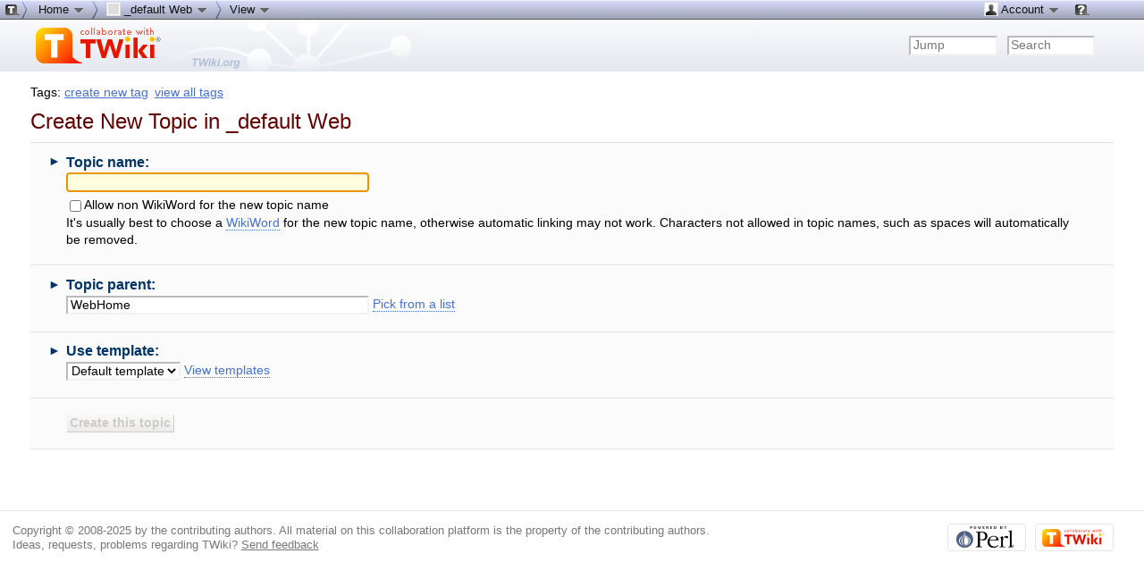

--- FILE ---
content_type: text/html; charset=iso-8859-1
request_url: http://tnt.phys.uniroma1.it/twiki/bin/view/_default/WebCreateNewTopic?topicparent=WebHome
body_size: 6213
content:
<!DOCTYPE html PUBLIC "-//W3C//DTD XHTML 1.0 Transitional//EN" "http://www.w3.org/TR/xhtml1/DTD/xhtml1-transitional.dtd"><html xmlns="http://www.w3.org/1999/xhtml" xml:lang="en-US" lang="en-US">
<head>
<script type="text/javascript" src="/twiki/pub/TWiki/JQueryPlugin/jquery.js"></script>
<script type="text/javascript" src="/twiki/pub/TWiki/JQueryPlugin/jquery-migrate.js"></script>
<link rel="stylesheet" href="/twiki/pub/TWiki/JQueryPlugin/jquery-all.css" type="text/css" media="all" />
<script type="text/javascript" src="/twiki/pub/TWiki/JQueryPlugin/jquery-all.js"></script>
<title> WebCreateNewTopic &lt; _default &lt; TWiki</title>
<meta http-equiv="Content-Type" content="text/html; charset=iso-8859-1" />
<link rel="icon" href="/twiki/pub/_default/WebPreferences/favicon.ico" type="image/x-icon" />
<link rel="shortcut icon" href="/twiki/pub/_default/WebPreferences/favicon.ico" type="image/x-icon" />
<link rel="alternate" href="http://tnt.phys.uniroma1.it/twiki/bin/edit/_default/WebCreateNewTopic?t=1764652715" type="application/x-wiki" title="Edit WebCreateNewTopic" />
<link rel="edit" href="http://tnt.phys.uniroma1.it/twiki/bin/edit/_default/WebCreateNewTopic?t=1764652715" title="Edit WebCreateNewTopic" />
<meta name="SCRIPTURLPATH" content="/twiki/bin" />
<meta name="SCRIPTSUFFIX" content="" />
<meta name="TEXT_JUMP" content="Jump" />
<meta name="TEXT_SEARCH" content="Search" />
<meta name="TEXT_NUM_TOPICS" content="Number of topics:" />
<meta name="TEXT_MODIFY_SEARCH" content="Modify search" />
<meta name="robots" content="noindex" /><link rel="alternate" type="application/rss+xml" title="RSS Feed" href="/twiki/bin/view/_default/WebRss" />
<base href="http://tnt.phys.uniroma1.it/twiki/bin/view/_default/WebCreateNewTopic"></base>
<!--BEHAVIOURCONTRIB--><script type="text/javascript" src="/twiki/pub/TWiki/BehaviourContrib/behaviour.compressed.js"></script>
<script type="text/javascript" src="/twiki/pub/TWiki/TWikiJavascripts/twikilib.js"></script>
<script type="text/javascript" src="/twiki/pub/TWiki/TWikiJavascripts/twikiWindow.js"></script>
<script type="text/javascript" src="/twiki/pub/TWiki/TWikiJavascripts/twikiEvent.js"></script>
<script type="text/javascript" src="/twiki/pub/TWiki/TWikiJavascripts/twikiHTML.js"></script>
<script type="text/javascript" src="/twiki/pub/TWiki/TWikiJavascripts/twikiCSS.js"></script>
<script type="text/javascript" src="/twiki/pub/TWiki/TWikiJavascripts/twikiForm.js"></script>
<script type="text/javascript" src="/twiki/pub/TWiki/PatternSkin/pattern.js"></script><script type="text/javascript" src="http://tnt.phys.uniroma1.it/twiki/pub/TWiki/TWikiJavascripts/twikiString.js"></script>
<script type="text/javascript" src="/twiki/pub/TWiki/TWikiJavascripts/unicode_chars.js"></script>
<script type="text/javascript">
//<![CDATA[
function openTemplateWindow () {
	var window = twiki.Window.openPopup(
		"http://tnt.phys.uniroma1.it/twiki/bin/view/",
			{
	 			topic:"WebTemplateTopics",
	 			web:"TWiki",
	 			template:"viewplain",
	 			attributes:"resizable=1,scrollbars=1,status=1,toolbar=1",
	 			urlparams:"web=_default"
	 		}
	 	);
	return false;
}
function getQueryUrl() {
	return "/twiki/bin/view/_default/WebCreateNewTopic?topicparent=WebHome;pickparent=1"
}
/* Localized texts */
var TEXT_FEEDBACK_HEADER = "Topic will be named: ";
/* Url params */
var URL_PICK_PARENT = "";
var URL_TEMPLATE = "";
//]]>
</script>
<script type="text/javascript" src="/twiki/pub/TWiki/PatternSkin/webtopiccreator.js"></script><style type="text/css" media="all">
@import url('/twiki/pub/TWiki/TWikiTemplates/base.css');
</style>
<style type="text/css" media="all">

#twTopBar
{
  z-index: 1;  /*** Critical value for Moz/Opera Background Column colors fudge to work ***/
  position: absolute;
  top: 0px;
  width: 100%;
  height: 80px; /* top bar height; make room for header columns */
  background: #e4e9f0;
}
#twTopBar img,
#twTopBar a,
#twTopBar a:hover {
  background-color: transparent;
}

#twTopBarButtons {
  width: 165px;
  height: 35px;
  background-color: transparent;
  background-image: url(/twiki/pub/TWiki/TopMenuSkin/action-button-area.gif);
  background-repeat: no-repeat;
}
#twTopBarButtons ul {
  padding: 0px;
  margin: 0 0 0 10px;
  list-style: none;
}
#twTopBarButtons ul li {
  margin: 11px 5px 0 6px;
  float: left;
  font: 15px Tahoma, Arial;
  width: 60px;
  height: 24px;
  text-align: center;
  white-space: nowrap;
  background-image: url(/twiki/pub/TWiki/TopMenuSkin/button-round-disabled.gif);
  color: #888888;
}
#twTopBarButtons ul li a {
  display: block;
  margin: 0;
  width: 60px;
  height: 24px;
  text-decoration: none;
  background-image: url(/twiki/pub/TWiki/TopMenuSkin/button-round-normal.gif);
  color: #333333;
}
#twTopBarButtons ul li a:hover {
  background-color: transparent;
  background-image: url(/twiki/pub/TWiki/TopMenuSkin/button-round-hover.gif);
}

#patternTopBar,
#patternClearHeaderCenter,
#patternClearHeaderLeft,
#patternClearHeaderRight,
#patternTopBarContentsOuter {
  height: 80px; /* top bar height; make room for header columns */
  overflow: hidden;
}
#patternOuter {
  background: #fff;
}


</style>
<style type="text/css" media="all">
@import url('/twiki/pub/TWiki/PatternSkin/layout.css');
@import url('/twiki/pub/TWiki/PatternSkin/style.css');
@import url('/twiki/pub/TWiki/PatternSkin/colors.css');
</style>
<style type="text/css" media="all">
	/* Styles that are set using variables */
	.patternBookView .twikiTopRow,
	.patternWebIndicator a img,
	.patternWebIndicator a:hover img {
		background-color:#DDDDDD;
	}
	#patternTopBarContents { background-image:url(/twiki/pub/TWiki/PatternSkin/TWiki_header.gif); background-repeat:no-repeat;}
	
	.patternBookView {
		border-color:#DDDDDD;
	}
	.patternPreviewPage #patternMain {
		/* uncomment to set the preview image */
		/*background-image:url("/twiki/pub/TWiki/PreviewBackground/preview2bg.gif");*/
	}
	
</style><style type="text/css" media="all">



</style>
<style type="text/css" media="all">
	@import url("/twiki/pub/TWiki/PatternSkin/print.css");
</style>
<!--[if IE]><style type="text/css" media="screen">
pre {
	overflow-x:auto;
	padding-bottom:expression(this.scrollWidth > this.offsetWidth ? 16 : 0);
}
</style>
<![endif]-->
<!--[if lte IE 6]> 
<style type="text/css">
#patternLeftBar {
	position:relative; /* IE 5.5 needs this or the contents won't show outside the parent container on print. IE 6.0 needs it only during printable copy! */
}
</style><![endif]-->
<script type="text/javascript" src="/twiki/pub/TWiki/TWikiJavascripts/twikiStyles.js"></script>
<!--GENERATED_HEADERS--><!-- TOPMENUSKIN_CSS --> <style type="text/css" media="all">
.twTopMenuTab
{
  height: 22px;
  width: auto;
  color: #111111;
  background-image: url(/twiki/pub/TWiki/TopMenuSkin/menu-gray-bg.png);
  background-repeat: repeat-x;
  overflow: hidden;
  white-space: nowrap;
}
.twTopMenuTab ul
{
  height: 22px;
  margin: 0;
  padding: 0;
  list-style: none;
}
.twTopMenuTab ul li
{
  float: left;
  font: 13px Tahoma, Arial;
  vertical-align: middle;
  width: auto;
  white-space: nowrap;
}
.twTopMenuTab ul li a
{
  display: block;
  padding: 2px 8px 3px 8px;
  text-decoration: none;
  color: #111111;
}
.twTopMenuTab ul li a:hover
{
  background-image: url(/twiki/pub/TWiki/TopMenuSkin/menu-reverse-bg.png);
  color: #111111;
  text-decoration: none;
}
.twTopMenuTab ul li ul
{
  margin: 0;
  padding: 0;
  position: absolute;
  visibility: hidden;
  border-top: 1px solid white;
  color: #111111;
  z-index: 9000;
}
.twTopMenuTab ul li ul li
{
  float: none;
  display: inline;
}
.twTopMenuTab ul li ul li a
{
  width: auto;
  background-color: #F7F8F8;
  background-image: url(/twiki/pub/TWiki/TopMenuSkin/menu-pulldown-bg.png);
  background-repeat: repeat-y;
  padding: 3px 8px;
}
.twTopMenuTab ul li ul li a:hover
{
  background-color: #AFB3C5;
  background-repeat: repeat;
}
</style>
<!-- TAGMEPLUGIN --> 
<style type="text/css" media="all">
@import url("/twiki/pub/TWiki/TagMePlugin/tagme.css");
</style>
</head>
<body class="patternViewPage">
<a name="PageTop"></a>
<div id="patternScreen">
<div id="patternPageShadow">
<div id="patternPage">
<div id="patternWrapper"><div id="patternOuter">
<div id="patternFloatWrap">
<div id="patternMain"><div id="patternClearHeaderCenter"></div>
<div id="patternMainContents"><div class="twikiContentHeader"><div class="tagmetags hideInPrint"> Tags: <form name="tagmeshow" style="display:inline" action="http://tnt.phys.uniroma1.it/twiki/bin/viewauth/_default/WebCreateNewTopic" method="post"><input type="hidden" name="crypttoken" value="1eec0f466568c18f0efbd21d293669a2" /> <span class="tagMeControl"><a rel="nofollow" href="http://tnt.phys.uniroma1.it/twiki/bin/viewauth/TWiki/TagMeCreateNewTag?from=_default.WebCreateNewTopic">create new tag</a></span></form> <a class="twikiLink" href="/twiki/bin/view/TWiki/TagMeViewAllTags">view all tags</a> </div></div><div class="patternContent"><div class="patternTopic">
<h1><a name="Create_New_Topic_in_default_Web"></a> Create New Topic in _default Web </h1>
<form name="newtopicform" id="newtopicform" action="/twiki/bin/edit/_default/">
<input type="hidden" name="onlynewtopic" value="on" />
<input type="hidden" name="nowysiwyg" value="0" />
<div class="twikiFormSteps">
<div class="twikiFormStep">
<h3><a name="Topic_name"></a> Topic name: </h3>
<p>
<input type="text" class="twikiInputField" name="topic" id="topic" size="40"   /> <span id="webTopicCreatorFeedback" class="twikiGrayText"><!--generated name will be put here--></span>
</p><p><input type="checkbox" id="nonwikiword" name="nonwikiword"  /><label for="nonwikiword">Allow non WikiWord for the new topic name</label><br /> It's usually best to choose a <a target='WikiWord' class='twikiPopUp' href='/twiki/bin/view/TWiki/WikiWord' rel='nofollow'>WikiWord</a> for the new topic name, otherwise automatic linking may not work. Characters not allowed in topic names, such as spaces will automatically be removed.</p>
</div><!--/twikiFormStep-->
<div class="twikiFormStep">
<h3><a name="Topic_parent"></a> Topic parent: </h3>
<p>
<input type='text' size='40' name='topicparent' class='twikiInputField' value='WebHome' />&nbsp;<a id='pickparent' href='/twiki/bin/view/_default/WebCreateNewTopic?topicparent=WebHome;pickparent=1'>Pick from a list</a>
</p>
</div><!--/twikiFormStep-->
<div class="twikiFormStep">
<h3><a name="Use_template"></a> Use template: </h3>
<p>
<select name="templatetopic" class="twikiSelect"><option value="">Default template</option></select> <a id="viewtemplates" href="http://tnt.phys.uniroma1.it/twiki/bin/view/TWiki/WebTemplateTopics?web=_default">View templates</a> 
</p>
</div><!--/twikiFormStep-->
<div class="twikiFormStep">
<p>
<input id="submit" type="submit" class="twikiSubmit" value='Create this topic' />
</p>
</div><!--/twikiFormStep-->
</div><!--/twikiFormSteps-->
</form>
</div><!-- /patternTopic-->
<div class="twikiContentFooter"></div></div><!-- /patternContent-->
<div class="clear"></div>
<p />
<p />
</div><!-- /patternMainContents-->
</div><!-- /patternMain-->
</div><!-- /patternFloatWrap-->
<div class="clear">&nbsp;</div>
</div><!-- /patternOuter--></div><!-- /patternWrapper--><div id="twTopBar" class="hideInPrint"><!--<pre>-->
<script type="text/javascript">
var twtimeout = 600;
var twclosetimer = null;
var twmenuitem = null;
function twTopMenuOpen() {
 twTopMenuCancelTimer();
 twTopMenuClose();
 twmenuitem = $(this).find('ul').css('visibility', 'visible'); 
}
function twTopMenuClose() {
 if(twmenuitem) { twmenuitem.css('visibility', 'hidden'); } 
}
function twTopMenuTimer() {
 if(!twclosetimer) { twclosetimer = window.setTimeout(twTopMenuClose, twtimeout); }
}
function twTopMenuCancelTimer() {
 if(twclosetimer) { window.clearTimeout(twclosetimer); twclosetimer = null; } 
}
$(document).ready(function() {
 $('.twTopMenuTab > ul li').bind('mouseover', twTopMenuOpen);
 $('.twTopMenuTab > ul').bind('mouseout',  twTopMenuTimer);
});
document.onclick = twTopMenuClose;
</script>
<!--</pre>--><div style="position: absolute; margin-left: 212px; margin-top: 30px; z-index: 1"><a href="http://twiki.org/?ref=twiki.org/topmenuskin.topbar" style="display: block; width: 100px; height: 48px;"><span></span></a></div>
<div style="position: fixed; min-width: 35px; height: 22px; background-image: url(/twiki/pub/TWiki/TopMenuSkin/menu-start.png); background-repeat: no-repeat;" id="topmenu-start">
<div style="position: fixed; width: 100%; height: 22px; background-image: url(/twiki/pub/TWiki/TopMenuSkin/menu-gray-bg.png); background-repeat: repeat-x; display: block;" id="topmenu-bar">
<table border="0" cellpadding="0" cellspacing="0" width="100%">
<tr style="background-image: url(/twiki/pub/TWiki/TopMenuSkin/menu-gray-bg.png); background-repeat: repeat-x;">
<td width="35"><img src="/twiki/pub/TWiki/TopMenuSkin/menu-start.png" width="35" height="22" alt="" /></td>
<td width="80%">
<div class="twTopMenuTab"> <ul>
<li> <a href="http://tnt.phys.uniroma1.it/twiki/bin/view/Main/WebHome" title="TWiki home --- Tip: This menu-bar is also a 'You are here' breadcrumb">Home <img src="http://tnt.phys.uniroma1.it/twiki/pub/TWiki/TWikiDocGraphics/menu-down.gif" alt="menu-down.gif" /></a> <ul>
<li> <a href="/twiki/bin/view/TWiki/SiteMap" title="Site map listing all webs"><img src="/twiki/pub/TWiki/TWikiDocGraphics/sitetree.gif" width="16" height="16" alt="Site tree" title="Site tree" border="0" /> Site map</a>
</li> <li> <span style="white-space:nowrap"><a href="/twiki/bin/view/Sandbox/WebHome"><img src="http://tnt.phys.uniroma1.it/twiki/pub/TWiki/TWikiDocGraphics/web-bg.gif" border="0" alt="" width="16" height="16" style="background-color:#B9DAFF" />&nbsp;Sandbox web</a></span>
</li> <li> <span style="white-space:nowrap"><a href="/twiki/bin/view/TNTgroup/WebHome"><img src="http://tnt.phys.uniroma1.it/twiki/pub/TWiki/TWikiDocGraphics/web-bg.gif" border="0" alt="" width="16" height="16" style="background-color:#FF3333" />&nbsp;TNTgroup web</a></span>
</li> <li> <span style="white-space:nowrap"><a href="/twiki/bin/view/TWiki/WebHome"><img src="http://tnt.phys.uniroma1.it/twiki/pub/TWiki/TWikiDocGraphics/web-bg.gif" border="0" alt="" width="16" height="16" style="background-color:#FFD8AA" />&nbsp;TWiki web</a></span>
</li></ul> 
</li> <li> <img src='http://tnt.phys.uniroma1.it/twiki/pub/TWiki/TopMenuSkin/menu-right.png' alt='' width='8' height='22' />
</li> <li> <a class="twikiCurrentWebHomeLink twikiLink" href="/twiki/bin/view/_default/WebHome"><img src="http://tnt.phys.uniroma1.it/twiki/pub/TWiki/TWikiDocGraphics/web-bg.gif" border="0" alt="" width="16" height="16" style="background-color:#DDDDDD" /> _default Web <img src="/twiki/pub/TWiki/TWikiDocGraphics/menu-down.gif" width="14" height="16" alt="Menu dropdown" title="Menu dropdown" border="0" /></a> <ul>
<li> <a href="/twiki/bin/view/_default/WebCreateNewTopic?topicparent=WebCreateNewTopic" target="_top"> <img src="/twiki/pub/TWiki/TWikiDocGraphics/newtopic.gif" width="16" height="16" alt="New topic" title="New topic" border="0" /> Create New Topic</a>
</li> <li> <a href="/twiki/bin/view/_default/WebTopicList" class="twikiLink"> <img src="/twiki/pub/TWiki/TWikiDocGraphics/index.gif" width="16" height="16" alt="Index" title="Index" border="0" /> Index</a>
</li> <li> <a class="twikiLink" href="/twiki/bin/view/_default/WebSearch"> <img src="/twiki/pub/TWiki/TWikiDocGraphics/searchtopic.gif" width="16" height="16" alt="Search topic" title="Search topic" border="0" /> Search</a>
</li> <li> <a href="/twiki/bin/view/_default/WebChanges" class="twikiLink"> <img src="/twiki/pub/TWiki/TWikiDocGraphics/changes.gif" width="16" height="16" alt="Changes" title="Changes" border="0" /> Changes</a>
</li> <li> <a class="twikiLink" href="/twiki/bin/view/_default/WebNotify"> <img src="/twiki/pub/TWiki/TWikiDocGraphics/notify.gif" width="16" height="16" alt="Notify" title="Notify" border="0" /> Notifications</a>
</li> <li> <a href="/twiki/bin/view/_default/WebRss" class="twikiLink"> <img src="/twiki/pub/TWiki/TWikiDocGraphics/feed.gif" width="16" height="16" alt="RSS feed, rounded corners" title="RSS feed, rounded corners" border="0" /> RSS Feed</a>
</li> <li> <a href="/twiki/bin/view/_default/WebStatistics" class="twikiLink"> <img src="/twiki/pub/TWiki/TWikiDocGraphics/statistics.gif" width="16" height="16" alt="Statistics" title="Statistics" border="0" /> Statistics</a>
</li> <li> <a class="twikiLink" href="/twiki/bin/view/_default/WebPreferences"> <img src="/twiki/pub/TWiki/TWikiDocGraphics/wrench.gif" width="16" height="16" alt="Wrench, tools" title="Wrench, tools" border="0" /> Preferences</a>
</li></ul> 
</li> <li> 
</li> <li> <img src='http://tnt.phys.uniroma1.it/twiki/pub/TWiki/TopMenuSkin/menu-right.png' alt='' width='8' height='22' />
</li> <li> <a href="http://tnt.phys.uniroma1.it/twiki/bin/view/_default/WebCreateNewTopic" title="Topic WebCreateNewTopic -- TWikiContributor - 2015-06-10 - r2">View <img alt="menu-down.gif" src="http://tnt.phys.uniroma1.it/twiki/pub/TWiki/TWikiDocGraphics/menu-down.gif" /></a> <ul>
<li> <a href='/twiki/bin/view/_default/WebCreateNewTopic?raw=on' rel='nofollow' title='View raw text without formatting'>Raw View</a>
</li> <li> <a href='/twiki/bin/view/_default/WebCreateNewTopic?cover=print' rel='nofollow' title='Printable version of this topic'>Print version</a>
</li> <li> <a href='/twiki/bin/oops/_default/WebCreateNewTopic?template=backlinksweb' rel='nofollow' title='Search the _default web for topics that link to here'>Find backlinks</a>
</li> <li> <a href='/twiki/bin/rdiff/_default/WebCreateNewTopic?type=history' rel='nofollow' title='View total topic history'>History</a>
</li> <li> <a href='/twiki/bin/oops/_default/WebCreateNewTopic?template=oopsmore&amp;param1=2&amp;param2=2' rel='nofollow' title='Delete or rename this topic; set parent topic; view and compare revisions'>More topic actions</a>
</li></ul> 
</li></ul> 
<p />
</div></td><td><div class="twTopMenuTab" style="float:right"> <ul>
<li> <a class="twikiLink" href="/twiki/bin/view/Main/TWikiGuest"> <img src="/twiki/pub/TWiki/TWikiDocGraphics/person.gif" width="16" height="16" alt="Person" title="Person" border="0" /> Account <img src="/twiki/pub/TWiki/TWikiDocGraphics/menu-down.gif" width="14" height="16" alt="Menu dropdown" title="Menu dropdown" border="0" /></a> <ul>
<li> <a href="/twiki/bin/login/_default/WebCreateNewTopic?origurl=/twiki/bin/view/_default/WebCreateNewTopic%3ftopicparent%3dWebHome">Log In</a>
</li> <li> <a class="twikiLink" href="/twiki/bin/view/TWiki/TWikiRegistration">Register User</a>
</li></ul> 
</li></ul> 
</div></td><td><div class="twTopMenuTab"> <ul>
<li> <a class="twikiLink" href="/twiki/bin/view/TWiki/WebHome"><img src="/twiki/pub/TWiki/TWikiDocGraphics/twiki-help.gif" width="16" height="16" border="0" alt="Help" title="TWiki help" style="margin: 1px;" /></a>
</li></ul> 
</div></td>
<td width="40"><img src="/twiki/pub/TWiki/TopMenuSkin/spacer.gif" width="40" height="1" alt="" /></td>
</tr>
</table>
</div>
</div>
<div style="height: 22px;"></div>
<table border="0" cellpadding="0" cellspacing="0" width="100%">
<tr style="background-image: url(/twiki/pub/TWiki/TopMenuSkin/banner-bg.png); background-repeat: repeat-x;"><td width="40"><img src="/twiki/pub/TWiki/TopMenuSkin/spacer.gif" width="40" height="58" alt="" /></td>
<td width="30">
<span id="twikiLogo" class="twikiImage"><a href="http://tnt.phys.uniroma1.it/twiki/bin/view/Main/WebHome"><img src="http://tnt.phys.uniroma1.it/twiki/pub/TWiki/TWikiLogos/T-logo-140x40-t.gif" border="0" alt="Home - this site is powered by TWiki(R)" title="Home - this site is powered by TWiki(R)" style="border:none;" /></a></span></td>
<td align="right" style="background-image: url(/twiki/pub/TWiki/TopMenuSkin/banner-net-bg.png); background-repeat: repeat-x;" class="patternMetaMenu">
 <ul>
<li> <form name="jumpForm" action="/twiki/bin/view/_default/WebCreateNewTopic"><input id="jumpFormField" type="text" class="twikiInputField" name="topic" value="" size="10" title="Jump to a topic by its name; browse to a topic by typing a partial name" /><noscript>&nbsp;<input type="submit" class="twikiButton" size="5" name="submit" value="Jump" />&nbsp;</noscript>   </form>
</li> <li> <form name="quickSearchForm" action="/twiki/bin/view/_default/WebSearch"><input type="text" class="twikiInputField" id="quickSearchBox" name="search" value="" size="10" title="Search in current web. For example, to search for all topics that contain &#34;SOAP&#34;, &#34;WSDL&#34;, a literal &#34;web service&#34;, but not &#34;shampoo&#34;, write: soap wsdl &#34;web service&#34; -shampoo" /><input type="hidden" name="scope" value="all" /><input type="hidden" name="web" value="_default" /><noscript>&nbsp;<input type="submit" size="5" class="twikiButton" name="submit" value="Search" />&nbsp;</noscript>   </form>
</li> <li> 
</li></ul> 
</td>
<td width="15"><img src="/twiki/pub/TWiki/TopMenuSkin/spacer.gif" width="15" height="1" alt="" /></td>
<!--
<td width="165" valign="bottom"><div id="twTopBarButtons"> <ul>
<li> <span><a href='http://tnt.phys.uniroma1.it/twiki/bin/edit/_default/WebCreateNewTopic?t=1764652716;nowysiwyg=0' rel='nofollow' title='Edit this topic text' accesskey='e'><img src='/twiki/pub/TWiki/TWikiDocGraphics/uweb-o14.gif' width='14' height='14' border='0' alt='' /> <span class='twikiAccessKey'>E</span>dit</a></span>
</li> <li> <span><a href='/twiki/bin/attach/_default/WebCreateNewTopic' rel='nofollow' title='Attach an image or document to this topic' accesskey='a'><span class='twikiAccessKey'>A</span>ttach</a></span>
</li></ul> 
</div></td>
-->
<td width="40"><img src="/twiki/pub/TWiki/TopMenuSkin/spacer.gif" width="40" height="1" alt="" /></td>
</tr>
</table>
<script type="text/javascript">
var twTopMenuBarCloseTimer = null;
var twTopMenuBarTimerMsec = 1000;
function twToggleTopMenuBar( isHover ) {
  if( 'off' == 'on' || 'off' == '1' ) {
    return;
  }
  var displayState = 'none';
  if( $(window).scrollTop()<22 || isHover>0 ) {
     displayState = 'block';
     if(twTopMenuBarCloseTimer) { window.clearTimeout(twTopMenuBarCloseTimer); twTopMenuBarCloseTimer = null; } 
  } else {
    if(!twTopMenuBarCloseTimer && isHover>=0 ) {
      twTopMenuBarCloseTimer = window.setTimeout(twCloseTopMenuBar, twTopMenuBarTimerMsec);
      return;
    }
  }
  if( $('#topmenu-bar').css('display') != displayState ) {
    $('#topmenu-bar').css('display', displayState);
  }
};
function twCloseTopMenuBar() {
  twToggleTopMenuBar(-1);
}
$(document).ready(function () {
  twToggleTopMenuBar(0);
});
$(window).scroll(function () {  
  twToggleTopMenuBar(0);
});
$('#topmenu-start').hover(
  function () { twToggleTopMenuBar(1); }, 
  function () { twToggleTopMenuBar(0); }
);
</script></div><!-- /twTopBar--><div id="patternBottomBar"><div id="patternBottomBarContents"><div id="patternWebBottomBar"><div class="twikiCopyright"><span class="twikiRight"> <a href="http://twiki.org/"><img src="/twiki/pub/TWiki/TWikiLogos/T-badge-88x31.gif" alt="This site is powered by the TWiki collaboration platform" width="88" height="31" title="This site is powered by the TWiki collaboration platform" border="0" /></a></span><span class="twikiRight" style="padding:0 10px 0 10px"> <a href="http://www.perl.org/"><img src="/twiki/pub/TWiki/TWikiLogos/perl-logo-88x31.gif" alt="Powered by Perl" width="88" height="31" title="Powered by Perl" border="0" /></a></span>Copyright &copy; 2008-2025 by the contributing authors. All material on this collaboration platform is the property of the contributing authors. <br /> Ideas, requests, problems regarding TWiki? <a href='mailto:andrea.puglisi@roma1.infn.it?subject=TWiki%20Feedback%20on%20_default.WebCreateNewTopic'>Send feedback</a></div><!--/twikiCopyright--></div><!--/patternWebBottomBar--></div><!-- /patternBottomBarContents--></div><!-- /patternBottomBar-->
</div><!-- /patternPage-->
</div><!-- /patternPageShadow-->
</div><!-- /patternScreen-->
</body></html>

--- FILE ---
content_type: text/css
request_url: http://tnt.phys.uniroma1.it/twiki/pub/TWiki/JQueryPlugin/jquery-all.css
body_size: 1807
content:
b.niftycorners,b.niftyfill{display:block}b.niftycorners *{display:block;height:1px;line-height:1px;font-size:1px;overflow:hidden;border-style:solid;border-width:0 1px}b.r1{margin:0 3px;border-width:0 2px}b.r2{margin:0 2px}b.r3{margin:0 1px}b.r4{height:2px}b.rb1{margin:0 8px;border-width:0 2px}b.rb2{margin:0 6px;border-width:0 2px}b.rb3{margin:0 5px}b.rb4{margin:0 4px}b.rb5{margin:0 3px}b.rb6{margin:0 2px}b.rb7{margin:0 1px;height:2px}b.rb8{margin:0;height:2px}b.rs1{margin:0 1px}b.t1{border-width:0 5px}b.t2{border-width:0 3px}b.t3{border-width:0 2px}b.t4{height:2px}b.tb1{border-width:0 10px}b.tb2{border-width:0 8px}b.tb3{border-width:0 6px}b.tb4{border-width:0 5px}b.tb5{border-width:0 4px}b.tb6{border-width:0 3px}b.tb7{border-width:0 2px;height:2px}b.tb8{border-width:0 1px;height:2px}b.ts1{border-width:0 2px}
.jqButton{float:left;vertical-align:middle;position:relative;padding:5px;text-decoration:none !important;cursor:pointer;text-align:center;margin-right:5px;}.jqButton i,
.jqButton span{font-style:normal;background-image:url(button1.png);background-repeat:no-repeat;display:block;position:relative;}.jqButton i{background-position:top left;position:absolute;margin-bottom:-5px;top:0;left:0;width:5px;height:5px;}.jqButton span{background-position:bottom left;left:-5px;padding:0 0 5px 10px;margin-bottom:-5px;}.jqButton span i{background-position:bottom right;margin-bottom:0;position:absolute;left:100%;width:10px;height:100%;top:0;}.jqButton span span{background-position:top right;position:absolute;right:-10px;margin-left:10px;top:-5px;height:0;}.jqButton.blue{background-color:#2ae;color:white;}.jqButton.green{background-color:#9d4;color:white;}.jqButton.pink{background-color:#e1a;color:white;}.jqButton:hover{background-color:#a00 !important;text-decoration:none;color:white;}.jqButton:active{background-color:#444;}.jqButton[class]:hover,
.jqButton[class]{background-image:url(shade1.png);background-position:bottom;color:white;}* html .jqButton span, * html .jqButton i{background-image:none;cursor:pointer;}* html .jqButton{border:3px double #aaa;}* html .jqButton.blue{border-color:#2ae;}* html .jqButton.green{border-color:#9d4;}* html .jqButton.pink{border-color:#e1a;}* html .jqButton:hover{border-color:#a00;}.jqButtonHolder{}.jqRounded div{padding:10px;margin:0px;}.jqRounded h2{margin:0px;padding:5px;font-size:130%;text-align:center;border:0px;}.jqRounded ol,
.jqRounded ul{margin:0px;padding:0px;padding-left:20px;}#tooltip{position:absolute;z-index:3000;padding:5px;}#tooltip h3,
#tooltip div{margin:0;overflow:hidden;}#tooltip.twiki{font-family:Arial,sans-serif;padding:5px;max-width:200px;background:#F6F6BD;border:1px solid #9C9CA0;color:black;}#tooltip.twiki h3{font-size:11px;text-align:center;border:0px;}#tooltip.twiki div{font-size:11px;margin-top:5px;text-align:left;}.jqTreeview{display:none;}.jqTreeview.red li{background-image:url(images/treeview-red-line.gif);}.jqTreeview.red .hitarea,
.jqTreeview.red li.lastCollapsable,
.jqTreeview.red li.lastExpandable{background-image:url(images/treeview-red.gif);}.jqTreeview.black li{background-image:url(images/treeview-black-line.gif);}.jqTreeview.black .hitarea,
.jqTreeview.black li.lastCollapsable,
.jqTreeview.black li.lastExpandable{background-image:url(images/treeview-black.gif);}.jqTreeview.gray li{background-image:url(images/treeview-gray-line.gif);}.jqTreeview.gray .hitarea,
.jqTreeview.gray li.lastCollapsable,
.jqTreeview.gray li.lastExpandable{background-image:url(images/treeview-gray.gif);}.jqTreeview.famfamfam li{background-image:url(images/treeview-famfamfam-line.gif);}.jqTreeview.famfamfam .hitarea,
.jqTreeview.famfamfam li.lastCollapsable,
.jqTreeview.famfamfam li.lastExpandable{background-image:url(images/treeview-famfamfam.gif);}.jqAjaxLoader,
.treeview .placeholder{background:url(images/spinner.gif) 0 0 no-repeat;height:16px;width:16px;display:block;}
.jqTabPane{display:none;}.jqTabPane form{margin:0px;padding:0px;}.jqTab{display:none;margin-top:-1px;border:1px solid #BDBEC5;padding:2px;}.jqTab.current{display:block;}.jqTabContents{padding:8px;clear:both;overflow-x:hidden;overflow-y:auto;}ul.jqTabGroup{margin:0px !important;padding:0px !important;height:29px;list-style:none;}div.jqTabPane ul.jqTabGroup li{background-color:transparent !important;background-image:url('tab_right.gif') !important;background-repeat:no-repeat !important;background-position:right top !important;float:left;padding:0px 3px 0px 0px !important;margin:0px 7px 0px 0px;height:29px;line-height:100%;}ul.jqTabGroup a:active,
ul.jqTabGroup a:hover,
ul.jqTabGroup a:link,
ul.jqTabGroup a{text-decoration:none;white-space:nowrap;background-color:transparent !important;background-image:url('tab_left.gif') !important;background-repeat:no-repeat !important;background-position:left top !important;color:black;float:left;margin:0px 0px 0px 0px !important;padding:4px 8px 0px 18px !important;height:25px;font-size:12px;border-style:none;}ul.jqTabGroup a:active,
ul.jqTabGroup a:hover,
ul.jqTabGroup a:focus{color:blue;}div.jqTabPane ul.jqTabGroup li.current{background-image:url('tab_right_on.gif') !important;background-color:white !important;}ul.jqTabGroup li.current a:active,
ul.jqTabGroup li.current a:hover,
ul.jqTabGroup li.current a{background-image:url('tab_left_on.gif') !important;color:#333;}
.treeview, .treeview ul{padding:0;margin:0;list-style:none;}.treeview ul{background-color:white;margin-top:4px;}.treeview .hitarea{background:url(images/treeview-default.gif) -64px -25px no-repeat;height:16px;width:16px;margin-left:-16px;float:left;cursor:pointer;}* html .hitarea{display:inline;float:none;}.treeview li{margin:0;padding:3px 0pt 3px 16px;}.treeview a.selected{background-color:#eee;}#treecontrol{margin:1em 0;display:none;}.treeview .hover{color:red;cursor:pointer;}.treeview li{background:url(images/treeview-default-line.gif) 0 0 no-repeat;}.treeview li.collapsable, .treeview li.expandable{background-position:0 -176px;}.treeview .expandable-hitarea{background-position:-80px -3px;}.treeview li.last{background-position:0 -1766px}.treeview li.lastCollapsable, .treeview li.lastExpandable{background-image:url(images/treeview-default.gif);}.treeview li.lastCollapsable{background-position:0 -111px}.treeview li.lastExpandable{background-position:-32px -67px}.treeview div.lastCollapsable-hitarea, .treeview div.lastExpandable-hitarea{background-position:0;}.treeview-red li{background-image:url(images/treeview-red-line.gif);}.treeview-red .hitarea, .treeview-red li.lastCollapsable, .treeview-red li.lastExpandable{background-image:url(images/treeview-red.gif);}.treeview-black li{background-image:url(images/treeview-black-line.gif);}.treeview-black .hitarea, .treeview-black li.lastCollapsable, .treeview-black li.lastExpandable{background-image:url(images/treeview-black.gif);}.treeview-gray li{background-image:url(images/treeview-gray-line.gif);}.treeview-gray .hitarea, .treeview-gray li.lastCollapsable, .treeview-gray li.lastExpandable{background-image:url(images/treeview-gray.gif);}.treeview-famfamfam li{background-image:url(images/treeview-famfamfam-line.gif);}.treeview-famfamfam .hitarea, .treeview-famfamfam li.lastCollapsable, .treeview-famfamfam li.lastExpandable{background-image:url(images/treeview-famfamfam.gif);}.treeview .placeholder{background:url(images/ajax-loader.gif) 0 0 no-repeat;height:16px;width:16px;display:block;}.filetree li{padding:3px 0 2px 16px;}.filetree span.folder, .filetree span.file{padding:1px 0 1px 16px;display:block;}.filetree span.folder{background:url(images/folder.gif) 0 0 no-repeat;}.filetree li.expandable span.folder{background:url(images/folder-closed.gif) 0 0 no-repeat;}.filetree span.file{background:url(images/file.gif) 0 0 no-repeat;}


--- FILE ---
content_type: application/javascript
request_url: http://tnt.phys.uniroma1.it/twiki/pub/TWiki/PatternSkin/webtopiccreator.js
body_size: 1563
content:
var webtopiccreatorrules = {
	'#newtopicform' : function(el) {
		// start with a check
		canSubmit(el,false);
		el.onsubmit = function () {
			return canSubmit(this,true);
		}
	},
	'#topic' : function(el) {
		// focus input field
		el.focus();
		el.onkeyup = function() {
			//alert("onkeyup topic");
			canSubmit(this.form,false);
		}
		el.onchange = function() {
			canSubmit(this.form,false);
		}
		el.onblur = function() {
			canSubmit(this.form,true);
		}
	},
	'#nonwikiword' : function(el) {
		el.onchange = function() {
			canSubmit(this.form,false);
		}
		el.onmouseup = function() {
			canSubmit(this.form,false);
		}
	},
	'#pickparent' : function(el) {
		el.onclick = function() {
			return passFormValuesToNewLocation(getQueryUrl());
		}
	},
	'#viewtemplates' : function(el) {
		el.onclick = function() {
			openTemplateWindow();
			return false;
		}
	}
};
Behaviour.register(webtopiccreatorrules);

/**
Checks if the entered topic name is a valid WikiWord.
If so, enables the submit button, if not: enables the submit button if the user allows non-WikiWords as topic name; otherwise disables the submit button and returns 'false'.
Automatically removes spaces from entered name.
Automatically strips illegal characters.
If non-WikiWords are not allowed, capitalizes words (separated by space).
If non-WikiWords _are_ allowed, capitalizes sentence.
The generated topic name is written to a 'feedback' field.
@param inForm : pointer to the form
@param inShouldConvertInput : true: a new name is created from the entered name
@return True: submit is enabled and topic creation is allowed; false: submit is disabled and topic creation should be inhibited.
*/
function canSubmit(inForm, inShouldConvertInput) {

	var inputForTopicName = inForm.topic.value;

	/* Topic names of zero length are not allowed */
	if (inputForTopicName.length == 0) {
		disableSubmit(inForm.submit);
		/* Update feedback field */
		twiki.HTML.setHtmlOfElementWithId("webTopicCreatorFeedback", "");
		return false;
	}

	var userAllowsNonWikiWord = 
          ( ( inForm.nonwikiword != undefined ) && inForm.nonwikiword.checked ) ? true : false;

	/*
	if necessary, create a WikiWord from the input name
	(when a non-WikiWord is not allowed)
	*/
	if( userAllowsNonWikiWord ) {
		inputForTopicName = capitalizeFirstChar( inputForTopicName );
		inputForTopicName = removeSpacesAndPunctuation( inputForTopicName );
	} else {
		inputForTopicName = twiki.String.capitalize( inputForTopicName );
		inputForTopicName = twiki.String.removeSpaces( inputForTopicName );
		inputForTopicName = twiki.String.removePunctuation( inputForTopicName );
	}
	
	if (inShouldConvertInput) {
		inForm.topic.value = inputForTopicName;
	}

	/* Update feedback field */
	feedbackHeader = "<strong>" + TEXT_FEEDBACK_HEADER + "</strong>";
	feedbackText = feedbackHeader + inputForTopicName;
	twiki.HTML.setHtmlOfElementWithId( "webTopicCreatorFeedback", feedbackText );

	if( twiki.String.isWikiWord( inputForTopicName ) || userAllowsNonWikiWord ) {
		enableSubmit(inForm.submit);
		return true;
	} else {
		disableSubmit(inForm.submit);
		return false;
	}
}
function removeSpacesAndPunctuation (inText) {
        inText = twiki.String.removeSpaces(inText);
        var allowedRegex = "[^" + ALLOWED_URL_CHARS + "]";
        var re = new RegExp(allowedRegex, "g");
        return inText.replace(re, "");
}
function capitalizeFirstChar (inText) {
	return inText.substr(0,1).toUpperCase() + inText.substr(1);
}
/**
@param inState: true or false
*/
function enableSubmit(inButton) {
	if (!inButton) return;
	twiki.CSS.removeClass(inButton, "twikiSubmitDisabled");
	inButton.disabled = false;
}
function disableSubmit(inButton) {
	if (!inButton) return;
	twiki.CSS.addClass(inButton, "twikiSubmitDisabled");
	inButton.disabled = true;
}
function passFormValuesToNewLocation (inUrl) {
	var url = inUrl;
	// remove current parameters so we can override these with newly entered values
	url = url.split("?")[0];
	// read values from form
	var params = "";
	var newtopic = document.forms.newtopicform.topic.value;
	params += ";newtopic=" + newtopic;
	var topicparent = document.forms.newtopicform.topicparent.value;
	params += ";topicparent=" + topicparent;
	var templatetopic = document.forms.newtopicform.templatetopic.value;
	params += ";templatetopic=" + templatetopic;
	var pickparent = URL_PICK_PARENT;
	params += ";pickparent=" + pickparent;
	params += ";template=" + URL_TEMPLATE;
	url += "?" + params;
	document.location.href = url;
	return false;
}


--- FILE ---
content_type: application/javascript
request_url: http://tnt.phys.uniroma1.it/twiki/pub/TWiki/TWikiJavascripts/twikiString.js
body_size: 1378
content:

if (twiki == undefined) var twiki = {};
twiki.String = {
		
	/**
	Checks if a string is a WikiWord.
	@param inValue : string to test
	@return True if a WikiWord, false if not.
	*/
	isWikiWord:function(inValue) {
		if (!inValue) return false;
		var re = new RegExp(twiki.StringConstants.getInstance().WIKIWORD_REGEX);
		return (inValue.match(re)) ? true : false;
	},

	/**
	Capitalizes words in the string. For example: "A handy dictionary" becomes "A Handy Dictionary".
	@param inValue : (String) text to convert
	@return The capitalized text.
	*/
	capitalize:function(inValue) {
		if (!inValue) return null;
		var re = new RegExp("[" + twiki.StringConstants.getInstance().MIXED_ALPHANUM_CHARS + "]+", "g");
		return inValue.replace(re, function(a) {
			return a.charAt(0).toLocaleUpperCase() + a.substr(1);
		});
	},
	
	/**
	Checks if a string is a 'boolean string'.
	@param inValue : (String) text to check
	Returns True if the string is either "on", "true" or "1"; otherwise: false.
	*/
	isBoolean:function(inValue) {
		return (inValue == "on") || (inValue == "true") || (inValue == "1");
	},

	/**
	Removes spaces from a string. For example: "A Handy Dictionary" becomes "AHandyDictionary".
	@param inValue : the string to remove spaces from
	@return A new string free from spaces.
	*/
	removeSpaces:function(inValue) {
		if (!inValue) return null;
		var sIn = inValue;
		var sOut = '';
		for ( var i = 0; i < sIn.length; i++ ) {
			ch = sIn.charAt( i );
			if( ch==' ' ) {
				chgUpper = true;
				continue;
			}
			sOut += ch;
		}
		return sOut;
	},
	
	/**
	Removes punctuation characters from a string by stripping all characters except for MIXED_ALPHANUM_CHARS. For example: "A / Z" becomes "AZ".
	@param inValue : the string to remove chars from
	@return A new string free from punctuation characters.
	*/
	removePunctuation:function(inValue) {
		if (!inValue) return null;
		var allowedRegex = "[^" + twiki.StringConstants.getInstance().MIXED_ALPHANUM_CHARS + "]";
		var re = new RegExp(allowedRegex, "g");
		return inValue.replace(re, "");
	},
	
	/**
	Creates a WikiWord from a string. For example: "A handy dictionary" becomes "AHandyDictionary".
	@param inValue : (String) the text to convert to a WikiWord
	@return A new WikiWord string.
	*/
	makeWikiWord:function(inValue) {
		if (!inValue) return null;
		return twiki.String.removePunctuation(twiki.String.capitalize(inValue));
	}
}


/*
Unicode conversion tools:
Convert text to hexadecimal Unicode escape sequence (\uXXXX)
http://www.hot-tips.co.uk/useful/unicode_converter.HTML
Convert hexadecimal Unicode escape sequence (\uXXXX) to text
http://www.hot-tips.co.uk/useful/unicode_convert_back.HTML
	
More international characters in unicode_chars.js
Import file when international support is needed:
<script type="text/javascript" src="%PUBURLPATH%/%SYSTEMWEB%/TWikiJavascripts/unicode_chars.js"></script>
unicode_chars.js will overwrite the regexes below
	
Info on unicode: http://www.fileformat.info/info/unicode/
*/
	
twiki.StringConstants = function () {
	this.init();
}
twiki.StringConstants.__instance__ = null; // define the static property
twiki.StringConstants.getInstance = function () {
	if (this.__instance__ == null) {
		this.__instance__ = new twiki.StringConstants();
	}
	return this.__instance__;
}
twiki.StringConstants.prototype.UPPER_ALPHA_CHARS = "A-Z";

twiki.StringConstants.prototype.LOWER_ALPHA_CHARS = "a-z";
twiki.StringConstants.prototype.NUMERIC_CHARS = "\\d";

twiki.StringConstants.prototype.MIXED_ALPHA_CHARS;
twiki.StringConstants.prototype.MIXED_ALPHANUM_CHARS;
twiki.StringConstants.prototype.LOWER_ALPHANUM_CHARS;
twiki.StringConstants.prototype.WIKIWORD_REGEX;
twiki.StringConstants.prototype.ALLOWED_URL_CHARS;

twiki.StringConstants.prototype.init = function () {
	twiki.StringConstants.prototype.MIXED_ALPHA_CHARS = twiki.StringConstants.prototype.LOWER_ALPHA_CHARS + twiki.StringConstants.prototype.UPPER_ALPHA_CHARS;
	
	twiki.StringConstants.prototype.MIXED_ALPHANUM_CHARS = twiki.StringConstants.prototype.MIXED_ALPHA_CHARS + twiki.StringConstants.prototype.NUMERIC_CHARS;
	
	twiki.StringConstants.prototype.LOWER_ALPHANUM_CHARS = twiki.StringConstants.prototype.LOWER_ALPHA_CHARS + twiki.StringConstants.prototype.NUMERIC_CHARS;
	
	twiki.StringConstants.prototype.WIKIWORD_REGEX = "^" + "[" + twiki.StringConstants.prototype.UPPER_ALPHA_CHARS + "]" + "+" + "[" + twiki.StringConstants.prototype.LOWER_ALPHANUM_CHARS + "]" + "+" + "[" + twiki.StringConstants.prototype.UPPER_ALPHA_CHARS + "]" + "+" + "[" + twiki.StringConstants.prototype.MIXED_ALPHANUM_CHARS + "]" + "*";
	
	twiki.StringConstants.prototype.ALLOWED_URL_CHARS = twiki.StringConstants.prototype.MIXED_ALPHANUM_CHARS + "\\-_";
}

